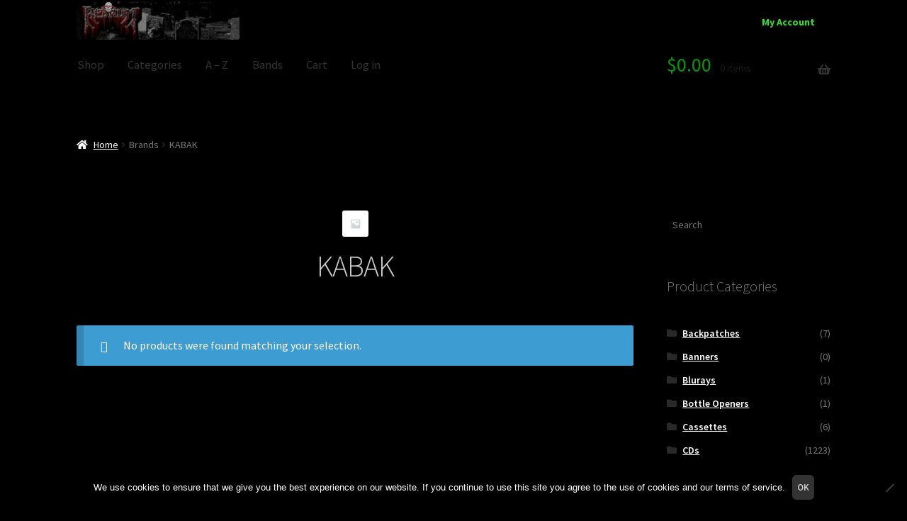

--- FILE ---
content_type: text/html; charset=UTF-8
request_url: https://redrumrecords.net/bands/kabak/
body_size: 71376
content:
<!doctype html><html lang="en-US"><head><meta charset="UTF-8"><meta name="viewport" content="width=device-width, initial-scale=1"><link rel="profile" href="http://gmpg.org/xfn/11"><link rel="pingback" href="https://redrumrecords.net/xmlrpc.php"><title>KABAK &#8211; Redrum Records</title><meta name='robots' content='max-image-preview:large' /><link rel='dns-prefetch' href='//fonts.googleapis.com' /><link rel='dns-prefetch' href='//use.fontawesome.com' /><link rel="alternate" type="application/rss+xml" title="Redrum Records &raquo; Feed" href="https://redrumrecords.net/feed/" /><link rel="alternate" type="application/rss+xml" title="Redrum Records &raquo; Comments Feed" href="https://redrumrecords.net/comments/feed/" /><link rel="alternate" type="application/rss+xml" title="Redrum Records &raquo; KABAK Brand Feed" href="https://redrumrecords.net/bands/kabak/feed/" /><style id='wp-img-auto-sizes-contain-inline-css'>img:is([sizes=auto i],[sizes^="auto," i]){contain-intrinsic-size:3000px 1500px}
/*# sourceURL=wp-img-auto-sizes-contain-inline-css */</style><style id='wp-emoji-styles-inline-css'>img.wp-smiley, img.emoji {
		display: inline !important;
		border: none !important;
		box-shadow: none !important;
		height: 1em !important;
		width: 1em !important;
		margin: 0 0.07em !important;
		vertical-align: -0.1em !important;
		background: none !important;
		padding: 0 !important;
	}
/*# sourceURL=wp-emoji-styles-inline-css */</style><link rel='stylesheet' id='wp-block-library-css' href='https://redrumrecords.net/wp-includes/css/dist/block-library/style.min.css?ver=6.9' media='all' /><style id='wp-block-heading-inline-css'>h1:where(.wp-block-heading).has-background,h2:where(.wp-block-heading).has-background,h3:where(.wp-block-heading).has-background,h4:where(.wp-block-heading).has-background,h5:where(.wp-block-heading).has-background,h6:where(.wp-block-heading).has-background{padding:1.25em 2.375em}h1.has-text-align-left[style*=writing-mode]:where([style*=vertical-lr]),h1.has-text-align-right[style*=writing-mode]:where([style*=vertical-rl]),h2.has-text-align-left[style*=writing-mode]:where([style*=vertical-lr]),h2.has-text-align-right[style*=writing-mode]:where([style*=vertical-rl]),h3.has-text-align-left[style*=writing-mode]:where([style*=vertical-lr]),h3.has-text-align-right[style*=writing-mode]:where([style*=vertical-rl]),h4.has-text-align-left[style*=writing-mode]:where([style*=vertical-lr]),h4.has-text-align-right[style*=writing-mode]:where([style*=vertical-rl]),h5.has-text-align-left[style*=writing-mode]:where([style*=vertical-lr]),h5.has-text-align-right[style*=writing-mode]:where([style*=vertical-rl]),h6.has-text-align-left[style*=writing-mode]:where([style*=vertical-lr]),h6.has-text-align-right[style*=writing-mode]:where([style*=vertical-rl]){rotate:180deg}
/*# sourceURL=https://redrumrecords.net/wp-includes/blocks/heading/style.min.css */</style><link rel='stylesheet' id='wps-selectize-css' href='https://redrumrecords.net/wp-content/plugins/woocommerce-product-search/css/selectize/selectize.min.css?ver=6.11.0' media='all' /><link rel='stylesheet' id='wps-price-slider-css' href='https://redrumrecords.net/wp-content/plugins/woocommerce-product-search/css/price-slider.min.css?ver=6.11.0' media='all' /><link rel='stylesheet' id='product-search-css' href='https://redrumrecords.net/wp-content/plugins/woocommerce-product-search/css/product-search.min.css?ver=6.11.0' media='all' /><link rel='stylesheet' id='wc-blocks-style-css' href='https://redrumrecords.net/wp-content/cache/autoptimize/css/autoptimize_single_e2d671c403c7e2bd09b3b298c748d0db.css?ver=wc-10.4.3' media='all' /><style id='global-styles-inline-css'>:root{--wp--preset--aspect-ratio--square: 1;--wp--preset--aspect-ratio--4-3: 4/3;--wp--preset--aspect-ratio--3-4: 3/4;--wp--preset--aspect-ratio--3-2: 3/2;--wp--preset--aspect-ratio--2-3: 2/3;--wp--preset--aspect-ratio--16-9: 16/9;--wp--preset--aspect-ratio--9-16: 9/16;--wp--preset--color--black: #000000;--wp--preset--color--cyan-bluish-gray: #abb8c3;--wp--preset--color--white: #ffffff;--wp--preset--color--pale-pink: #f78da7;--wp--preset--color--vivid-red: #cf2e2e;--wp--preset--color--luminous-vivid-orange: #ff6900;--wp--preset--color--luminous-vivid-amber: #fcb900;--wp--preset--color--light-green-cyan: #7bdcb5;--wp--preset--color--vivid-green-cyan: #00d084;--wp--preset--color--pale-cyan-blue: #8ed1fc;--wp--preset--color--vivid-cyan-blue: #0693e3;--wp--preset--color--vivid-purple: #9b51e0;--wp--preset--gradient--vivid-cyan-blue-to-vivid-purple: linear-gradient(135deg,rgb(6,147,227) 0%,rgb(155,81,224) 100%);--wp--preset--gradient--light-green-cyan-to-vivid-green-cyan: linear-gradient(135deg,rgb(122,220,180) 0%,rgb(0,208,130) 100%);--wp--preset--gradient--luminous-vivid-amber-to-luminous-vivid-orange: linear-gradient(135deg,rgb(252,185,0) 0%,rgb(255,105,0) 100%);--wp--preset--gradient--luminous-vivid-orange-to-vivid-red: linear-gradient(135deg,rgb(255,105,0) 0%,rgb(207,46,46) 100%);--wp--preset--gradient--very-light-gray-to-cyan-bluish-gray: linear-gradient(135deg,rgb(238,238,238) 0%,rgb(169,184,195) 100%);--wp--preset--gradient--cool-to-warm-spectrum: linear-gradient(135deg,rgb(74,234,220) 0%,rgb(151,120,209) 20%,rgb(207,42,186) 40%,rgb(238,44,130) 60%,rgb(251,105,98) 80%,rgb(254,248,76) 100%);--wp--preset--gradient--blush-light-purple: linear-gradient(135deg,rgb(255,206,236) 0%,rgb(152,150,240) 100%);--wp--preset--gradient--blush-bordeaux: linear-gradient(135deg,rgb(254,205,165) 0%,rgb(254,45,45) 50%,rgb(107,0,62) 100%);--wp--preset--gradient--luminous-dusk: linear-gradient(135deg,rgb(255,203,112) 0%,rgb(199,81,192) 50%,rgb(65,88,208) 100%);--wp--preset--gradient--pale-ocean: linear-gradient(135deg,rgb(255,245,203) 0%,rgb(182,227,212) 50%,rgb(51,167,181) 100%);--wp--preset--gradient--electric-grass: linear-gradient(135deg,rgb(202,248,128) 0%,rgb(113,206,126) 100%);--wp--preset--gradient--midnight: linear-gradient(135deg,rgb(2,3,129) 0%,rgb(40,116,252) 100%);--wp--preset--font-size--small: 14px;--wp--preset--font-size--medium: 23px;--wp--preset--font-size--large: 26px;--wp--preset--font-size--x-large: 42px;--wp--preset--font-size--normal: 16px;--wp--preset--font-size--huge: 37px;--wp--preset--spacing--20: 0.44rem;--wp--preset--spacing--30: 0.67rem;--wp--preset--spacing--40: 1rem;--wp--preset--spacing--50: 1.5rem;--wp--preset--spacing--60: 2.25rem;--wp--preset--spacing--70: 3.38rem;--wp--preset--spacing--80: 5.06rem;--wp--preset--shadow--natural: 6px 6px 9px rgba(0, 0, 0, 0.2);--wp--preset--shadow--deep: 12px 12px 50px rgba(0, 0, 0, 0.4);--wp--preset--shadow--sharp: 6px 6px 0px rgba(0, 0, 0, 0.2);--wp--preset--shadow--outlined: 6px 6px 0px -3px rgb(255, 255, 255), 6px 6px rgb(0, 0, 0);--wp--preset--shadow--crisp: 6px 6px 0px rgb(0, 0, 0);}:root :where(.is-layout-flow) > :first-child{margin-block-start: 0;}:root :where(.is-layout-flow) > :last-child{margin-block-end: 0;}:root :where(.is-layout-flow) > *{margin-block-start: 24px;margin-block-end: 0;}:root :where(.is-layout-constrained) > :first-child{margin-block-start: 0;}:root :where(.is-layout-constrained) > :last-child{margin-block-end: 0;}:root :where(.is-layout-constrained) > *{margin-block-start: 24px;margin-block-end: 0;}:root :where(.is-layout-flex){gap: 24px;}:root :where(.is-layout-grid){gap: 24px;}body .is-layout-flex{display: flex;}.is-layout-flex{flex-wrap: wrap;align-items: center;}.is-layout-flex > :is(*, div){margin: 0;}body .is-layout-grid{display: grid;}.is-layout-grid > :is(*, div){margin: 0;}.has-black-color{color: var(--wp--preset--color--black) !important;}.has-cyan-bluish-gray-color{color: var(--wp--preset--color--cyan-bluish-gray) !important;}.has-white-color{color: var(--wp--preset--color--white) !important;}.has-pale-pink-color{color: var(--wp--preset--color--pale-pink) !important;}.has-vivid-red-color{color: var(--wp--preset--color--vivid-red) !important;}.has-luminous-vivid-orange-color{color: var(--wp--preset--color--luminous-vivid-orange) !important;}.has-luminous-vivid-amber-color{color: var(--wp--preset--color--luminous-vivid-amber) !important;}.has-light-green-cyan-color{color: var(--wp--preset--color--light-green-cyan) !important;}.has-vivid-green-cyan-color{color: var(--wp--preset--color--vivid-green-cyan) !important;}.has-pale-cyan-blue-color{color: var(--wp--preset--color--pale-cyan-blue) !important;}.has-vivid-cyan-blue-color{color: var(--wp--preset--color--vivid-cyan-blue) !important;}.has-vivid-purple-color{color: var(--wp--preset--color--vivid-purple) !important;}.has-black-background-color{background-color: var(--wp--preset--color--black) !important;}.has-cyan-bluish-gray-background-color{background-color: var(--wp--preset--color--cyan-bluish-gray) !important;}.has-white-background-color{background-color: var(--wp--preset--color--white) !important;}.has-pale-pink-background-color{background-color: var(--wp--preset--color--pale-pink) !important;}.has-vivid-red-background-color{background-color: var(--wp--preset--color--vivid-red) !important;}.has-luminous-vivid-orange-background-color{background-color: var(--wp--preset--color--luminous-vivid-orange) !important;}.has-luminous-vivid-amber-background-color{background-color: var(--wp--preset--color--luminous-vivid-amber) !important;}.has-light-green-cyan-background-color{background-color: var(--wp--preset--color--light-green-cyan) !important;}.has-vivid-green-cyan-background-color{background-color: var(--wp--preset--color--vivid-green-cyan) !important;}.has-pale-cyan-blue-background-color{background-color: var(--wp--preset--color--pale-cyan-blue) !important;}.has-vivid-cyan-blue-background-color{background-color: var(--wp--preset--color--vivid-cyan-blue) !important;}.has-vivid-purple-background-color{background-color: var(--wp--preset--color--vivid-purple) !important;}.has-black-border-color{border-color: var(--wp--preset--color--black) !important;}.has-cyan-bluish-gray-border-color{border-color: var(--wp--preset--color--cyan-bluish-gray) !important;}.has-white-border-color{border-color: var(--wp--preset--color--white) !important;}.has-pale-pink-border-color{border-color: var(--wp--preset--color--pale-pink) !important;}.has-vivid-red-border-color{border-color: var(--wp--preset--color--vivid-red) !important;}.has-luminous-vivid-orange-border-color{border-color: var(--wp--preset--color--luminous-vivid-orange) !important;}.has-luminous-vivid-amber-border-color{border-color: var(--wp--preset--color--luminous-vivid-amber) !important;}.has-light-green-cyan-border-color{border-color: var(--wp--preset--color--light-green-cyan) !important;}.has-vivid-green-cyan-border-color{border-color: var(--wp--preset--color--vivid-green-cyan) !important;}.has-pale-cyan-blue-border-color{border-color: var(--wp--preset--color--pale-cyan-blue) !important;}.has-vivid-cyan-blue-border-color{border-color: var(--wp--preset--color--vivid-cyan-blue) !important;}.has-vivid-purple-border-color{border-color: var(--wp--preset--color--vivid-purple) !important;}.has-vivid-cyan-blue-to-vivid-purple-gradient-background{background: var(--wp--preset--gradient--vivid-cyan-blue-to-vivid-purple) !important;}.has-light-green-cyan-to-vivid-green-cyan-gradient-background{background: var(--wp--preset--gradient--light-green-cyan-to-vivid-green-cyan) !important;}.has-luminous-vivid-amber-to-luminous-vivid-orange-gradient-background{background: var(--wp--preset--gradient--luminous-vivid-amber-to-luminous-vivid-orange) !important;}.has-luminous-vivid-orange-to-vivid-red-gradient-background{background: var(--wp--preset--gradient--luminous-vivid-orange-to-vivid-red) !important;}.has-very-light-gray-to-cyan-bluish-gray-gradient-background{background: var(--wp--preset--gradient--very-light-gray-to-cyan-bluish-gray) !important;}.has-cool-to-warm-spectrum-gradient-background{background: var(--wp--preset--gradient--cool-to-warm-spectrum) !important;}.has-blush-light-purple-gradient-background{background: var(--wp--preset--gradient--blush-light-purple) !important;}.has-blush-bordeaux-gradient-background{background: var(--wp--preset--gradient--blush-bordeaux) !important;}.has-luminous-dusk-gradient-background{background: var(--wp--preset--gradient--luminous-dusk) !important;}.has-pale-ocean-gradient-background{background: var(--wp--preset--gradient--pale-ocean) !important;}.has-electric-grass-gradient-background{background: var(--wp--preset--gradient--electric-grass) !important;}.has-midnight-gradient-background{background: var(--wp--preset--gradient--midnight) !important;}.has-small-font-size{font-size: var(--wp--preset--font-size--small) !important;}.has-medium-font-size{font-size: var(--wp--preset--font-size--medium) !important;}.has-large-font-size{font-size: var(--wp--preset--font-size--large) !important;}.has-x-large-font-size{font-size: var(--wp--preset--font-size--x-large) !important;}
/*# sourceURL=global-styles-inline-css */</style><style id='classic-theme-styles-inline-css'>/*! This file is auto-generated */
.wp-block-button__link{color:#fff;background-color:#32373c;border-radius:9999px;box-shadow:none;text-decoration:none;padding:calc(.667em + 2px) calc(1.333em + 2px);font-size:1.125em}.wp-block-file__button{background:#32373c;color:#fff;text-decoration:none}
/*# sourceURL=/wp-includes/css/classic-themes.min.css */</style><link rel='stylesheet' id='storefront-gutenberg-blocks-css' href='https://redrumrecords.net/wp-content/cache/autoptimize/css/autoptimize_single_8b2637597ab5218d9ac392df2de3b822.css?ver=4.6.2' media='all' /><style id='storefront-gutenberg-blocks-inline-css'>.wp-block-button__link:not(.has-text-color) {
					color: #cccccc;
				}

				.wp-block-button__link:not(.has-text-color):hover,
				.wp-block-button__link:not(.has-text-color):focus,
				.wp-block-button__link:not(.has-text-color):active {
					color: #cccccc;
				}

				.wp-block-button__link:not(.has-background) {
					background-color: #333333;
				}

				.wp-block-button__link:not(.has-background):hover,
				.wp-block-button__link:not(.has-background):focus,
				.wp-block-button__link:not(.has-background):active {
					border-color: #1a1a1a;
					background-color: #1a1a1a;
				}

				.wc-block-grid__products .wc-block-grid__product .wp-block-button__link {
					background-color: #333333;
					border-color: #333333;
					color: #cccccc;
				}

				.wp-block-quote footer,
				.wp-block-quote cite,
				.wp-block-quote__citation {
					color: #ffffff;
				}

				.wp-block-pullquote cite,
				.wp-block-pullquote footer,
				.wp-block-pullquote__citation {
					color: #ffffff;
				}

				.wp-block-image figcaption {
					color: #ffffff;
				}

				.wp-block-separator.is-style-dots::before {
					color: #333333;
				}

				.wp-block-file a.wp-block-file__button {
					color: #cccccc;
					background-color: #333333;
					border-color: #333333;
				}

				.wp-block-file a.wp-block-file__button:hover,
				.wp-block-file a.wp-block-file__button:focus,
				.wp-block-file a.wp-block-file__button:active {
					color: #cccccc;
					background-color: #1a1a1a;
				}

				.wp-block-code,
				.wp-block-preformatted pre {
					color: #ffffff;
				}

				.wp-block-table:not( .has-background ):not( .is-style-stripes ) tbody tr:nth-child(2n) td {
					background-color: #000000;
				}

				.wp-block-cover .wp-block-cover__inner-container h1:not(.has-text-color),
				.wp-block-cover .wp-block-cover__inner-container h2:not(.has-text-color),
				.wp-block-cover .wp-block-cover__inner-container h3:not(.has-text-color),
				.wp-block-cover .wp-block-cover__inner-container h4:not(.has-text-color),
				.wp-block-cover .wp-block-cover__inner-container h5:not(.has-text-color),
				.wp-block-cover .wp-block-cover__inner-container h6:not(.has-text-color) {
					color: #000000;
				}

				div.wc-block-components-price-slider__range-input-progress,
				.rtl .wc-block-components-price-slider__range-input-progress {
					--range-color: #cccccc;
				}

				/* Target only IE11 */
				@media all and (-ms-high-contrast: none), (-ms-high-contrast: active) {
					.wc-block-components-price-slider__range-input-progress {
						background: #cccccc;
					}
				}

				.wc-block-components-button:not(.is-link) {
					background-color: #333333;
					color: #cccccc;
				}

				.wc-block-components-button:not(.is-link):hover,
				.wc-block-components-button:not(.is-link):focus,
				.wc-block-components-button:not(.is-link):active {
					background-color: #1a1a1a;
					color: #cccccc;
				}

				.wc-block-components-button:not(.is-link):disabled {
					background-color: #333333;
					color: #cccccc;
				}

				.wc-block-cart__submit-container {
					background-color: #000000;
				}

				.wc-block-cart__submit-container::before {
					color: rgba(70,70,70,0.5);
				}

				.wc-block-components-order-summary-item__quantity {
					background-color: #000000;
					border-color: #ffffff;
					box-shadow: 0 0 0 2px #000000;
					color: #ffffff;
				}
			
/*# sourceURL=storefront-gutenberg-blocks-inline-css */</style><link rel='stylesheet' id='apss-font-awesome-four-css' href='https://redrumrecords.net/wp-content/plugins/accesspress-social-share/css/font-awesome.min.css?ver=4.5.6' media='all' /><link rel='stylesheet' id='apss-frontend-css-css' href='https://redrumrecords.net/wp-content/cache/autoptimize/css/autoptimize_single_f3239a3b157e78e2ebca89ce4e8bd35c.css?ver=4.5.6' media='all' /><link rel='stylesheet' id='apss-font-opensans-css' href='//fonts.googleapis.com/css?family=Open+Sans&#038;ver=6.9' media='all' /><link rel='stylesheet' id='cookie-notice-front-css' href='https://redrumrecords.net/wp-content/plugins/cookie-notice/css/front.min.css?ver=2.5.11' media='all' /><style id='woocommerce-inline-inline-css'>.woocommerce form .form-row .required { visibility: visible; }
/*# sourceURL=woocommerce-inline-inline-css */</style><link rel='stylesheet' id='wps-storefront-css' href='https://redrumrecords.net/wp-content/plugins/woocommerce-product-search/css/storefront.min.css?ver=6.11.0' media='all' /><link rel='stylesheet' id='brands-styles-css' href='https://redrumrecords.net/wp-content/cache/autoptimize/css/autoptimize_single_48d56016b20f151be4f24ba6d0eb1be4.css?ver=10.4.3' media='all' /><link rel='stylesheet' id='storefront-style-css' href='https://redrumrecords.net/wp-content/cache/autoptimize/css/autoptimize_single_3f8f1d54858e56889e530ec9c52e919e.css?ver=4.6.2' media='all' /><style id='storefront-style-inline-css'>.main-navigation ul li a,
			.site-title a,
			ul.menu li a,
			.site-branding h1 a,
			button.menu-toggle,
			button.menu-toggle:hover,
			.handheld-navigation .dropdown-toggle {
				color: #333333;
			}

			button.menu-toggle,
			button.menu-toggle:hover {
				border-color: #333333;
			}

			.main-navigation ul li a:hover,
			.main-navigation ul li:hover > a,
			.site-title a:hover,
			.site-header ul.menu li.current-menu-item > a {
				color: #747474;
			}

			table:not( .has-background ) th {
				background-color: #000000;
			}

			table:not( .has-background ) tbody td {
				background-color: #000000;
			}

			table:not( .has-background ) tbody tr:nth-child(2n) td,
			fieldset,
			fieldset legend {
				background-color: #000000;
			}

			.site-header,
			.secondary-navigation ul ul,
			.main-navigation ul.menu > li.menu-item-has-children:after,
			.secondary-navigation ul.menu ul,
			.storefront-handheld-footer-bar,
			.storefront-handheld-footer-bar ul li > a,
			.storefront-handheld-footer-bar ul li.search .site-search,
			button.menu-toggle,
			button.menu-toggle:hover {
				background-color: #000000;
			}

			p.site-description,
			.site-header,
			.storefront-handheld-footer-bar {
				color: #404040;
			}

			button.menu-toggle:after,
			button.menu-toggle:before,
			button.menu-toggle span:before {
				background-color: #333333;
			}

			h1, h2, h3, h4, h5, h6, .wc-block-grid__product-title {
				color: #333333;
			}

			.widget h1 {
				border-bottom-color: #333333;
			}

			body,
			.secondary-navigation a {
				color: #ffffff;
			}

			.widget-area .widget a,
			.hentry .entry-header .posted-on a,
			.hentry .entry-header .post-author a,
			.hentry .entry-header .post-comments a,
			.hentry .entry-header .byline a {
				color: #ffffff;
			}

			a {
				color: #cccccc;
			}

			a:focus,
			button:focus,
			.button.alt:focus,
			input:focus,
			textarea:focus,
			input[type="button"]:focus,
			input[type="reset"]:focus,
			input[type="submit"]:focus,
			input[type="email"]:focus,
			input[type="tel"]:focus,
			input[type="url"]:focus,
			input[type="password"]:focus,
			input[type="search"]:focus {
				outline-color: #cccccc;
			}

			button, input[type="button"], input[type="reset"], input[type="submit"], .button, .widget a.button {
				background-color: #333333;
				border-color: #333333;
				color: #cccccc;
			}

			button:hover, input[type="button"]:hover, input[type="reset"]:hover, input[type="submit"]:hover, .button:hover, .widget a.button:hover {
				background-color: #1a1a1a;
				border-color: #1a1a1a;
				color: #cccccc;
			}

			button.alt, input[type="button"].alt, input[type="reset"].alt, input[type="submit"].alt, .button.alt, .widget-area .widget a.button.alt {
				background-color: #333333;
				border-color: #333333;
				color: #cccccc;
			}

			button.alt:hover, input[type="button"].alt:hover, input[type="reset"].alt:hover, input[type="submit"].alt:hover, .button.alt:hover, .widget-area .widget a.button.alt:hover {
				background-color: #1a1a1a;
				border-color: #1a1a1a;
				color: #cccccc;
			}

			.pagination .page-numbers li .page-numbers.current {
				background-color: #000000;
				color: #f5f5f5;
			}

			#comments .comment-list .comment-content .comment-text {
				background-color: #000000;
			}

			.site-footer {
				background-color: #000000;
				color: #ffffff;
			}

			.site-footer a:not(.button):not(.components-button) {
				color: #cccccc;
			}

			.site-footer .storefront-handheld-footer-bar a:not(.button):not(.components-button) {
				color: #333333;
			}

			.site-footer h1, .site-footer h2, .site-footer h3, .site-footer h4, .site-footer h5, .site-footer h6, .site-footer .widget .widget-title, .site-footer .widget .widgettitle {
				color: #ffffff;
			}

			.page-template-template-homepage.has-post-thumbnail .type-page.has-post-thumbnail .entry-title {
				color: #000000;
			}

			.page-template-template-homepage.has-post-thumbnail .type-page.has-post-thumbnail .entry-content {
				color: #000000;
			}

			@media screen and ( min-width: 768px ) {
				.secondary-navigation ul.menu a:hover {
					color: #595959;
				}

				.secondary-navigation ul.menu a {
					color: #404040;
				}

				.main-navigation ul.menu ul.sub-menu,
				.main-navigation ul.nav-menu ul.children {
					background-color: #000000;
				}

				.site-header {
					border-bottom-color: #000000;
				}
			}
/*# sourceURL=storefront-style-inline-css */</style><link rel='stylesheet' id='storefront-icons-css' href='https://redrumrecords.net/wp-content/cache/autoptimize/css/autoptimize_single_4b570ca5db7a65f9b6712a9d0311c1ca.css?ver=4.6.2' media='all' /><link rel='stylesheet' id='storefront-fonts-css' href='https://fonts.googleapis.com/css?family=Source+Sans+Pro%3A400%2C300%2C300italic%2C400italic%2C600%2C700%2C900&#038;subset=latin%2Clatin-ext&#038;ver=4.6.2' media='all' /><link rel='stylesheet' id='swc-styles-css' href='https://redrumrecords.net/wp-content/cache/autoptimize/css/autoptimize_single_0a09152adda6de5fd8ac102a1501d0e1.css?ver=1.2.1' media='all' /><link rel='stylesheet' id='wc-pb-checkout-blocks-css' href='https://redrumrecords.net/wp-content/cache/autoptimize/css/autoptimize_single_1a32a464403bfbbf0912fbeefd53ebfc.css?ver=8.5.3' media='all' /><link rel='stylesheet' id='bfa-font-awesome-css' href='https://use.fontawesome.com/releases/v5.15.4/css/all.css?ver=2.0.3' media='all' /><link rel='stylesheet' id='bfa-font-awesome-v4-shim-css' href='https://use.fontawesome.com/releases/v5.15.4/css/v4-shims.css?ver=2.0.3' media='all' /><style id='bfa-font-awesome-v4-shim-inline-css'>@font-face {
				font-family: 'FontAwesome';
				src: url('https://use.fontawesome.com/releases/v5.15.4/webfonts/fa-brands-400.eot'),
				url('https://use.fontawesome.com/releases/v5.15.4/webfonts/fa-brands-400.eot?#iefix') format('embedded-opentype'),
				url('https://use.fontawesome.com/releases/v5.15.4/webfonts/fa-brands-400.woff2') format('woff2'),
				url('https://use.fontawesome.com/releases/v5.15.4/webfonts/fa-brands-400.woff') format('woff'),
				url('https://use.fontawesome.com/releases/v5.15.4/webfonts/fa-brands-400.ttf') format('truetype'),
				url('https://use.fontawesome.com/releases/v5.15.4/webfonts/fa-brands-400.svg#fontawesome') format('svg');
			}

			@font-face {
				font-family: 'FontAwesome';
				src: url('https://use.fontawesome.com/releases/v5.15.4/webfonts/fa-solid-900.eot'),
				url('https://use.fontawesome.com/releases/v5.15.4/webfonts/fa-solid-900.eot?#iefix') format('embedded-opentype'),
				url('https://use.fontawesome.com/releases/v5.15.4/webfonts/fa-solid-900.woff2') format('woff2'),
				url('https://use.fontawesome.com/releases/v5.15.4/webfonts/fa-solid-900.woff') format('woff'),
				url('https://use.fontawesome.com/releases/v5.15.4/webfonts/fa-solid-900.ttf') format('truetype'),
				url('https://use.fontawesome.com/releases/v5.15.4/webfonts/fa-solid-900.svg#fontawesome') format('svg');
			}

			@font-face {
				font-family: 'FontAwesome';
				src: url('https://use.fontawesome.com/releases/v5.15.4/webfonts/fa-regular-400.eot'),
				url('https://use.fontawesome.com/releases/v5.15.4/webfonts/fa-regular-400.eot?#iefix') format('embedded-opentype'),
				url('https://use.fontawesome.com/releases/v5.15.4/webfonts/fa-regular-400.woff2') format('woff2'),
				url('https://use.fontawesome.com/releases/v5.15.4/webfonts/fa-regular-400.woff') format('woff'),
				url('https://use.fontawesome.com/releases/v5.15.4/webfonts/fa-regular-400.ttf') format('truetype'),
				url('https://use.fontawesome.com/releases/v5.15.4/webfonts/fa-regular-400.svg#fontawesome') format('svg');
				unicode-range: U+F004-F005,U+F007,U+F017,U+F022,U+F024,U+F02E,U+F03E,U+F044,U+F057-F059,U+F06E,U+F070,U+F075,U+F07B-F07C,U+F080,U+F086,U+F089,U+F094,U+F09D,U+F0A0,U+F0A4-F0A7,U+F0C5,U+F0C7-F0C8,U+F0E0,U+F0EB,U+F0F3,U+F0F8,U+F0FE,U+F111,U+F118-F11A,U+F11C,U+F133,U+F144,U+F146,U+F14A,U+F14D-F14E,U+F150-F152,U+F15B-F15C,U+F164-F165,U+F185-F186,U+F191-F192,U+F1AD,U+F1C1-F1C9,U+F1CD,U+F1D8,U+F1E3,U+F1EA,U+F1F6,U+F1F9,U+F20A,U+F247-F249,U+F24D,U+F254-F25B,U+F25D,U+F267,U+F271-F274,U+F279,U+F28B,U+F28D,U+F2B5-F2B6,U+F2B9,U+F2BB,U+F2BD,U+F2C1-F2C2,U+F2D0,U+F2D2,U+F2DC,U+F2ED,U+F328,U+F358-F35B,U+F3A5,U+F3D1,U+F410,U+F4AD;
			}
		
/*# sourceURL=bfa-font-awesome-v4-shim-inline-css */</style><link rel='stylesheet' id='storefront-woocommerce-style-css' href='https://redrumrecords.net/wp-content/cache/autoptimize/css/autoptimize_single_478c843a38b66c5abd3baf9a39caa5b0.css?ver=4.6.2' media='all' /><style id='storefront-woocommerce-style-inline-css'>@font-face {
				font-family: star;
				src: url(https://redrumrecords.net/wp-content/plugins/woocommerce/assets/fonts/star.eot);
				src:
					url(https://redrumrecords.net/wp-content/plugins/woocommerce/assets/fonts/star.eot?#iefix) format("embedded-opentype"),
					url(https://redrumrecords.net/wp-content/plugins/woocommerce/assets/fonts/star.woff) format("woff"),
					url(https://redrumrecords.net/wp-content/plugins/woocommerce/assets/fonts/star.ttf) format("truetype"),
					url(https://redrumrecords.net/wp-content/plugins/woocommerce/assets/fonts/star.svg#star) format("svg");
				font-weight: 400;
				font-style: normal;
			}
			@font-face {
				font-family: WooCommerce;
				src: url(https://redrumrecords.net/wp-content/plugins/woocommerce/assets/fonts/WooCommerce.eot);
				src:
					url(https://redrumrecords.net/wp-content/plugins/woocommerce/assets/fonts/WooCommerce.eot?#iefix) format("embedded-opentype"),
					url(https://redrumrecords.net/wp-content/plugins/woocommerce/assets/fonts/WooCommerce.woff) format("woff"),
					url(https://redrumrecords.net/wp-content/plugins/woocommerce/assets/fonts/WooCommerce.ttf) format("truetype"),
					url(https://redrumrecords.net/wp-content/plugins/woocommerce/assets/fonts/WooCommerce.svg#WooCommerce) format("svg");
				font-weight: 400;
				font-style: normal;
			}

			a.cart-contents,
			.site-header-cart .widget_shopping_cart a {
				color: #333333;
			}

			a.cart-contents:hover,
			.site-header-cart .widget_shopping_cart a:hover,
			.site-header-cart:hover > li > a {
				color: #747474;
			}

			table.cart td.product-remove,
			table.cart td.actions {
				border-top-color: #000000;
			}

			.storefront-handheld-footer-bar ul li.cart .count {
				background-color: #333333;
				color: #000000;
				border-color: #000000;
			}

			.woocommerce-tabs ul.tabs li.active a,
			ul.products li.product .price,
			.onsale,
			.wc-block-grid__product-onsale,
			.widget_search form:before,
			.widget_product_search form:before {
				color: #ffffff;
			}

			.woocommerce-breadcrumb a,
			a.woocommerce-review-link,
			.product_meta a {
				color: #ffffff;
			}

			.wc-block-grid__product-onsale,
			.onsale {
				border-color: #ffffff;
			}

			.star-rating span:before,
			.quantity .plus, .quantity .minus,
			p.stars a:hover:after,
			p.stars a:after,
			.star-rating span:before,
			#payment .payment_methods li input[type=radio]:first-child:checked+label:before {
				color: #cccccc;
			}

			.widget_price_filter .ui-slider .ui-slider-range,
			.widget_price_filter .ui-slider .ui-slider-handle {
				background-color: #cccccc;
			}

			.order_details {
				background-color: #000000;
			}

			.order_details > li {
				border-bottom: 1px dotted #000000;
			}

			.order_details:before,
			.order_details:after {
				background: -webkit-linear-gradient(transparent 0,transparent 0),-webkit-linear-gradient(135deg,#000000 33.33%,transparent 33.33%),-webkit-linear-gradient(45deg,#000000 33.33%,transparent 33.33%)
			}

			#order_review {
				background-color: #000000;
			}

			#payment .payment_methods > li .payment_box,
			#payment .place-order {
				background-color: #000000;
			}

			#payment .payment_methods > li:not(.woocommerce-notice) {
				background-color: #000000;
			}

			#payment .payment_methods > li:not(.woocommerce-notice):hover {
				background-color: #000000;
			}

			.woocommerce-pagination .page-numbers li .page-numbers.current {
				background-color: #000000;
				color: #f5f5f5;
			}

			.wc-block-grid__product-onsale,
			.onsale,
			.woocommerce-pagination .page-numbers li .page-numbers:not(.current) {
				color: #ffffff;
			}

			p.stars a:before,
			p.stars a:hover~a:before,
			p.stars.selected a.active~a:before {
				color: #ffffff;
			}

			p.stars.selected a.active:before,
			p.stars:hover a:before,
			p.stars.selected a:not(.active):before,
			p.stars.selected a.active:before {
				color: #cccccc;
			}

			.single-product div.product .woocommerce-product-gallery .woocommerce-product-gallery__trigger {
				background-color: #333333;
				color: #cccccc;
			}

			.single-product div.product .woocommerce-product-gallery .woocommerce-product-gallery__trigger:hover {
				background-color: #1a1a1a;
				border-color: #1a1a1a;
				color: #cccccc;
			}

			.button.added_to_cart:focus,
			.button.wc-forward:focus {
				outline-color: #cccccc;
			}

			.added_to_cart,
			.site-header-cart .widget_shopping_cart a.button,
			.wc-block-grid__products .wc-block-grid__product .wp-block-button__link {
				background-color: #333333;
				border-color: #333333;
				color: #cccccc;
			}

			.added_to_cart:hover,
			.site-header-cart .widget_shopping_cart a.button:hover,
			.wc-block-grid__products .wc-block-grid__product .wp-block-button__link:hover {
				background-color: #1a1a1a;
				border-color: #1a1a1a;
				color: #cccccc;
			}

			.added_to_cart.alt, .added_to_cart, .widget a.button.checkout {
				background-color: #333333;
				border-color: #333333;
				color: #cccccc;
			}

			.added_to_cart.alt:hover, .added_to_cart:hover, .widget a.button.checkout:hover {
				background-color: #1a1a1a;
				border-color: #1a1a1a;
				color: #cccccc;
			}

			.button.loading {
				color: #333333;
			}

			.button.loading:hover {
				background-color: #333333;
			}

			.button.loading:after {
				color: #cccccc;
			}

			@media screen and ( min-width: 768px ) {
				.site-header-cart .widget_shopping_cart,
				.site-header .product_list_widget li .quantity {
					color: #404040;
				}

				.site-header-cart .widget_shopping_cart .buttons,
				.site-header-cart .widget_shopping_cart .total {
					background-color: #000000;
				}

				.site-header-cart .widget_shopping_cart {
					background-color: #000000;
				}
			}
				.storefront-product-pagination a {
					color: #ffffff;
					background-color: #000000;
				}
				.storefront-sticky-add-to-cart {
					color: #ffffff;
					background-color: #000000;
				}

				.storefront-sticky-add-to-cart a:not(.button) {
					color: #333333;
				}

			.woocommerce-message {
				background-color: #0f834d !important;
				color: #ffffff !important;
			}

			.woocommerce-message a,
			.woocommerce-message a:hover,
			.woocommerce-message .button,
			.woocommerce-message .button:hover {
				color: #ffffff !important;
			}

			.woocommerce-info {
				background-color: #3D9CD2 !important;
				color: #ffffff !important;
			}

			.woocommerce-info a,
			.woocommerce-info a:hover,
			.woocommerce-info .button,
			.woocommerce-info .button:hover {
				color: #ffffff !important;
			}

			.woocommerce-error {
				background-color: #e2401c !important;
				color: #ffffff !important;
			}

			.woocommerce-error a,
			.woocommerce-error a:hover,
			.woocommerce-error .button,
			.woocommerce-error .button:hover {
				color: #ffffff !important;
			}

		
/*# sourceURL=storefront-woocommerce-style-inline-css */</style><link rel='stylesheet' id='storefront-child-style-css' href='https://redrumrecords.net/wp-content/cache/autoptimize/css/autoptimize_single_9839538086598006ec88d03156922c0c.css?ver=1.0.0' media='all' /><link rel='stylesheet' id='storefront-woocommerce-brands-style-css' href='https://redrumrecords.net/wp-content/cache/autoptimize/css/autoptimize_single_1900452dc3ee7357086b77cadee48764.css?ver=4.6.2' media='all' /><link rel='stylesheet' id='storefront-woocommerce-bundles-style-css' href='https://redrumrecords.net/wp-content/cache/autoptimize/css/autoptimize_single_a0e69dfed4e220b784e577cb4861bc38.css?ver=4.6.2' media='all' /><link rel='stylesheet' id='wc-bundle-style-css' href='https://redrumrecords.net/wp-content/cache/autoptimize/css/autoptimize_single_b0bc7145db4ff6f1fb814f157136a332.css?ver=8.5.3' media='all' /> <script defer src="https://redrumrecords.net/wp-includes/js/jquery/jquery.min.js?ver=3.7.1" id="jquery-core-js"></script> <script defer src="https://redrumrecords.net/wp-includes/js/jquery/jquery-migrate.min.js?ver=3.4.1" id="jquery-migrate-js"></script> <script defer id="cookie-notice-front-js-before" src="[data-uri]"></script> <script defer src="https://redrumrecords.net/wp-content/plugins/cookie-notice/js/front.min.js?ver=2.5.11" id="cookie-notice-front-js"></script> <script defer src="https://redrumrecords.net/wp-content/plugins/sticky-menu-or-anything-on-scroll/assets/js/jq-sticky-anything.min.js?ver=2.1.1" id="stickyAnythingLib-js"></script> <script src="https://redrumrecords.net/wp-content/plugins/woocommerce/assets/js/jquery-blockui/jquery.blockUI.min.js?ver=2.7.0-wc.10.4.3" id="wc-jquery-blockui-js" defer data-wp-strategy="defer"></script> <script defer id="wc-add-to-cart-js-extra" src="[data-uri]"></script> <script src="https://redrumrecords.net/wp-content/plugins/woocommerce/assets/js/frontend/add-to-cart.min.js?ver=10.4.3" id="wc-add-to-cart-js" defer data-wp-strategy="defer"></script> <script src="https://redrumrecords.net/wp-content/plugins/woocommerce/assets/js/js-cookie/js.cookie.min.js?ver=2.1.4-wc.10.4.3" id="wc-js-cookie-js" defer data-wp-strategy="defer"></script> <script defer id="woocommerce-js-extra" src="[data-uri]"></script> <script src="https://redrumrecords.net/wp-content/plugins/woocommerce/assets/js/frontend/woocommerce.min.js?ver=10.4.3" id="woocommerce-js" defer data-wp-strategy="defer"></script> <script defer id="WCPAY_ASSETS-js-extra" src="[data-uri]"></script> <script defer id="wc-cart-fragments-js-extra" src="[data-uri]"></script> <script src="https://redrumrecords.net/wp-content/plugins/woocommerce/assets/js/frontend/cart-fragments.min.js?ver=10.4.3" id="wc-cart-fragments-js" defer data-wp-strategy="defer"></script> <script defer src="https://redrumrecords.net/wp-content/plugins/storefront-woocommerce-customiser/assets/js/jquery.jscroll.min.js?ver=6.9" id="jscroll-js"></script> <script defer src="https://redrumrecords.net/wp-content/plugins/storefront-woocommerce-customiser/assets/js/jscroll-init.min.js?ver=6.9" id="jscroll-init-js"></script> <link rel="https://api.w.org/" href="https://redrumrecords.net/wp-json/" /><link rel="alternate" title="JSON" type="application/json" href="https://redrumrecords.net/wp-json/wp/v2/product_brand/919" /><link rel="EditURI" type="application/rsd+xml" title="RSD" href="https://redrumrecords.net/xmlrpc.php?rsd" /><meta name="generator" content="WordPress 6.9" /><meta name="generator" content="WooCommerce 10.4.3" /> <noscript><style>.woocommerce-product-gallery{ opacity: 1 !important; }</style></noscript><style id="custom-background-css">body.custom-background { background-color: #000000; }</style><link rel="icon" href="https://redrumrecords.net/wp-content/uploads/2016/08/Icon.png" sizes="32x32" /><link rel="icon" href="https://redrumrecords.net/wp-content/uploads/2016/08/Icon.png" sizes="192x192" /><link rel="apple-touch-icon" href="https://redrumrecords.net/wp-content/uploads/2016/08/Icon.png" /><meta name="msapplication-TileImage" content="https://redrumrecords.net/wp-content/uploads/2016/08/Icon.png" /><style id="wp-custom-css">/*
You can add your own CSS here.

Click the help icon above to learn more.
*/

.hentry.type-page .entry-header {
	display:none;
}

.page-template-template-homepage:not(.has-post-thumbnail) .site-main {
    padding-top: 2px;;
}

h1, h2, h3, h4, h5, h6 {
    color: #cccccc;
}

body, .secondary-navigation a {
	color: #777 !important;
}</style></head><body class="archive tax-product_brand term-kabak term-919 custom-background wp-custom-logo wp-embed-responsive wp-theme-storefront wp-child-theme-storefront-child theme-storefront cookies-not-set woocommerce woocommerce-page woocommerce-no-js storefront-secondary-navigation storefront-align-wide right-sidebar woocommerce-active swc-shop-alignment-center swc-header-no-search"><div id="page" class="hfeed site"><header id="masthead" class="site-header" role="banner" style=""><div class="col-full"> <a class="skip-link screen-reader-text" href="#site-navigation">Skip to navigation</a> <a class="skip-link screen-reader-text" href="#content">Skip to content</a><div class="site-branding"> <a href="https://redrumrecords.net/" class="custom-logo-link" rel="home"><img width="470" height="110" src="https://redrumrecords.net/wp-content/uploads/2016/08/cropped-RRBackground2012b.jpg" class="custom-logo" alt="Redrum Records" decoding="async" fetchpriority="high" srcset="https://redrumrecords.net/wp-content/uploads/2016/08/cropped-RRBackground2012b.jpg 470w, https://redrumrecords.net/wp-content/uploads/2016/08/cropped-RRBackground2012b-300x70.jpg 300w, https://redrumrecords.net/wp-content/uploads/2016/08/cropped-RRBackground2012b-125x29.jpg 125w, https://redrumrecords.net/wp-content/uploads/2016/08/cropped-RRBackground2012b-200x47.jpg 200w" sizes="(max-width: 470px) 100vw, 470px" /></a></div><nav class="secondary-navigation" role="navigation" aria-label="Secondary Navigation"><div class="menu-secondary-spot-container"><ul id="menu-secondary-spot" class="menu"><li id="menu-item-46" class="menu-item menu-item-type-post_type menu-item-object-page menu-item-46"><a href="https://redrumrecords.net/my-account/">My Account</a></li></ul></div></nav></div><div class="storefront-primary-navigation"><div class="col-full"><nav id="site-navigation" class="main-navigation" role="navigation" aria-label="Primary Navigation"> <button id="site-navigation-menu-toggle" class="menu-toggle" aria-controls="site-navigation" aria-expanded="false"><span>Menu</span></button><div class="primary-navigation"><ul id="menu-main-menu" class="menu"><li id="menu-item-34" class="menu-item menu-item-type-post_type menu-item-object-page menu-item-34"><a href="https://redrumrecords.net/shop/">Shop</a></li><li id="menu-item-33" class="menu-item menu-item-type-post_type menu-item-object-page menu-item-33"><a href="https://redrumrecords.net/categories/">Categories</a></li><li id="menu-item-30" class="menu-item menu-item-type-custom menu-item-object-custom menu-item-30"><a href="/shop/?orderby=band">A &#8211; Z</a></li><li id="menu-item-31" class="menu-item menu-item-type-post_type menu-item-object-page menu-item-31"><a href="https://redrumrecords.net/bands-list/">Bands</a></li><li id="menu-item-32" class="menu-item menu-item-type-post_type menu-item-object-page menu-item-32"><a href="https://redrumrecords.net/cart/">Cart</a></li><li><a href="https://redrumrecords.net/wp-login.php?redirect_to=https%3A%2F%2Fredrumrecords.net%2Fbands%2Fkabak%2F">Log in</a></li></ul></div><div class="handheld-navigation"><ul id="menu-mobile-menu" class="menu"><li id="menu-item-41" class="menu-item menu-item-type-post_type menu-item-object-page menu-item-41"><a href="https://redrumrecords.net/shop/">Shop</a></li><li id="menu-item-37" class="menu-item menu-item-type-post_type menu-item-object-page menu-item-37"><a href="https://redrumrecords.net/categories/">Categories</a></li><li id="menu-item-43" class="menu-item menu-item-type-custom menu-item-object-custom menu-item-43"><a href="/shop/?orderby=band">A &#8211; Z</a></li><li id="menu-item-35" class="menu-item menu-item-type-post_type menu-item-object-page menu-item-35"><a href="https://redrumrecords.net/bands-list/">Bands</a></li><li id="menu-item-36" class="menu-item menu-item-type-post_type menu-item-object-page menu-item-36"><a href="https://redrumrecords.net/cart/">Cart</a></li><li id="menu-item-39" class="menu-item menu-item-type-post_type menu-item-object-page menu-item-39"><a href="https://redrumrecords.net/my-account/">My Account</a></li><li id="menu-item-4580" class="menu-item menu-item-type-post_type menu-item-object-page menu-item-4580"><a href="https://redrumrecords.net/news/">News</a></li><li id="menu-item-38" class="menu-item menu-item-type-post_type menu-item-object-page menu-item-38"><a href="https://redrumrecords.net/contact-us/">Contact Us</a></li><li id="menu-item-40" class="menu-item menu-item-type-post_type menu-item-object-page menu-item-40"><a href="https://redrumrecords.net/shipping-information/">Shipping Information</a></li></ul></div></nav><ul id="site-header-cart" class="site-header-cart menu"><li class=""> <a class="cart-contents" href="https://redrumrecords.net/cart/" title="View your shopping cart"> <span class="woocommerce-Price-amount amount"><span class="woocommerce-Price-currencySymbol">&#036;</span>0.00</span> <span class="count">0 items</span> </a></li><li><div class="widget woocommerce widget_shopping_cart"><div class="widget_shopping_cart_content"></div></div></li></ul></div></div></header><div class="header-widget-region" role="complementary"><div class="col-full"><div id="block-2" class="widget widget_block"><h2 class="wp-block-heading has-text-align-center" id="h-"></h2></div></div></div><div class="storefront-breadcrumb"><div class="col-full"><nav class="woocommerce-breadcrumb" aria-label="breadcrumbs"><a href="https://redrumrecords.net">Home</a><span class="breadcrumb-separator"> / </span>Brands<span class="breadcrumb-separator"> / </span>KABAK</nav></div></div><div id="content" class="site-content" tabindex="-1"><div class="col-full"><div class="woocommerce"></div><div id="primary" class="content-area"><main id="main" class="site-main" role="main"><header class="woocommerce-products-header"><h1 class="woocommerce-products-header__title page-title">KABAK</h1> <img src="https://redrumrecords.net/wp-content/uploads/woocommerce-placeholder.png" alt="KABAK" class="brand-thumbnail" width="600" height="600" /><div class="term-description brand-description"><div class="text"></div></div></header><div class="woocommerce-no-products-found"><div class="woocommerce-info" role="status"> No products were found matching your selection.</div></div></main></div><div id="secondary" class="widget-area" role="complementary"><div id="woocommerce_product_search_widget-3" class="widget widget_woocommerce_product_search_widget"><div id="product-search-0" class="product-search floating"><div class="product-search-form"><form id="product-search-form-0" class="product-search-form " action="https://redrumrecords.net/" method="get"><label class="screen-reader-text" for="product-search-field-0">Search</label><input id="product-search-field-0" name="s" type="text" class="product-search-field" placeholder="Search" autocomplete="off"/><input type="hidden" name="post_type" value="product"/><input type="hidden" name="wps-title" value="1"/><input type="hidden" name="wps-excerpt" value="1"/><input type="hidden" name="wps-content" value="1"/><input type="hidden" name="wps-categories" value="1"/><input type="hidden" name="wps-attributes" value="1"/><input type="hidden" name="wps-tags" value="1"/><input type="hidden" name="wps-sku" value="1"/><input type="hidden" name="ixwps" value="1"/><span title="Clear" aria-label="Clear" class="product-search-field-clear" style="display:none"></span><noscript><button type="submit">Search</button></noscript></form></div><div id="product-search-results-0" class="product-search-results"><div id="product-search-results-content-0" class="product-search-results-content" style=""></div></div></div></div><div id="woocommerce_product_categories-3" class="widget woocommerce widget_product_categories"><span class="gamma widget-title">Product Categories</span><ul class="product-categories"><li class="cat-item cat-item-2627"><a href="https://redrumrecords.net/product-category/backpatches/">Backpatches</a> <span class="count">(7)</span></li><li class="cat-item cat-item-1617"><a href="https://redrumrecords.net/product-category/banners/">Banners</a> <span class="count">(0)</span></li><li class="cat-item cat-item-2596"><a href="https://redrumrecords.net/product-category/blurays/">Blurays</a> <span class="count">(1)</span></li><li class="cat-item cat-item-2645"><a href="https://redrumrecords.net/product-category/bottle-openers/">Bottle Openers</a> <span class="count">(1)</span></li><li class="cat-item cat-item-1443"><a href="https://redrumrecords.net/product-category/demos/">Cassettes</a> <span class="count">(6)</span></li><li class="cat-item cat-item-15"><a href="https://redrumrecords.net/product-category/cds/">CDs</a> <span class="count">(1223)</span></li><li class="cat-item cat-item-2152"><a href="https://redrumrecords.net/product-category/clothing/">Clothing</a> <span class="count">(70)</span></li><li class="cat-item cat-item-76"><a href="https://redrumrecords.net/product-category/dvds/">DVDs</a> <span class="count">(0)</span></li><li class="cat-item cat-item-2594"><a href="https://redrumrecords.net/product-category/flags/">Flags</a> <span class="count">(1)</span></li><li class="cat-item cat-item-2153"><a href="https://redrumrecords.net/product-category/hats/">Hats</a> <span class="count">(0)</span></li><li class="cat-item cat-item-2628"><a href="https://redrumrecords.net/product-category/hoodies/">Hoodies</a> <span class="count">(13)</span></li><li class="cat-item cat-item-2671 cat-parent"><a href="https://redrumrecords.net/product-category/jogger-pants/">Jogger Pants</a> <span class="count">(0)</span><ul class='children'><li class="cat-item cat-item-2672"><a href="https://redrumrecords.net/product-category/jogger-pants/jogger-pants-jogger-pants/">Jogger Pants</a> <span class="count">(0)</span></li></ul></li><li class="cat-item cat-item-1592"><a href="https://redrumrecords.net/product-category/mugs/">Mugs</a> <span class="count">(8)</span></li><li class="cat-item cat-item-2147"><a href="https://redrumrecords.net/product-category/other/">Other</a> <span class="count">(21)</span></li><li class="cat-item cat-item-2584"><a href="https://redrumrecords.net/product-category/patches/">Patches</a> <span class="count">(3)</span></li><li class="cat-item cat-item-2634"><a href="https://redrumrecords.net/product-category/pins/">PINS</a> <span class="count">(0)</span></li><li class="cat-item cat-item-1606"><a href="https://redrumrecords.net/product-category/posters/">Posters</a> <span class="count">(0)</span></li><li class="cat-item cat-item-20"><a href="https://redrumrecords.net/product-category/rare-out-of-print/">Rare - Out of Print CDs</a> <span class="count">(12)</span></li><li class="cat-item cat-item-2600"><a href="https://redrumrecords.net/product-category/rare-out-of-print-shirts/">Rare - Out of Print Shirts</a> <span class="count">(3)</span></li><li class="cat-item cat-item-2581"><a href="https://redrumrecords.net/product-category/slipmats/">Slipmats</a> <span class="count">(0)</span></li><li class="cat-item cat-item-2148"><a href="https://redrumrecords.net/product-category/stickers/">Stickers</a> <span class="count">(0)</span></li><li class="cat-item cat-item-1222"><a href="https://redrumrecords.net/product-category/t-shirts/">T-Shirts / Long Sleeves</a> <span class="count">(131)</span></li><li class="cat-item cat-item-2210"><a href="https://redrumrecords.net/product-category/turtntable-slipmats/">Turtntable Slipmats</a> <span class="count">(0)</span></li><li class="cat-item cat-item-1693"><a href="https://redrumrecords.net/product-category/uncategorized/">Uncategorized</a> <span class="count">(2)</span></li><li class="cat-item cat-item-1184"><a href="https://redrumrecords.net/product-category/vinyl/">Vinyl</a> <span class="count">(25)</span></li></ul></div><div id="woocommerce_product_tag_cloud-3" class="widget woocommerce widget_product_tag_cloud"><span class="gamma widget-title">Product tags</span><div class="tagcloud"><a href="https://redrumrecords.net/product-tag/aon/" class="tag-cloud-link tag-link-24 tag-link-position-1" style="font-size: 10.470588235294pt;" aria-label="AON (1 item)">AON</a> <a href="https://redrumrecords.net/product-tag/back-patch/" class="tag-cloud-link tag-link-2538 tag-link-position-2" style="font-size: 17.470588235294pt;" aria-label="back patch (13 items)">back patch</a> <a href="https://redrumrecords.net/product-tag/diablos/" class="tag-cloud-link tag-link-18 tag-link-position-3" style="font-size: 8pt;" aria-label="DIABLOS (0 items)">DIABLOS</a> <a href="https://redrumrecords.net/product-tag/free-shipping/" class="tag-cloud-link tag-link-2150 tag-link-position-4" style="font-size: 21.423529411765pt;" aria-label="free-shipping (42 items)">free-shipping</a> <a href="https://redrumrecords.net/product-tag/masks/" class="tag-cloud-link tag-link-2277 tag-link-position-5" style="font-size: 14.423529411765pt;" aria-label="masks (5 items)">masks</a> <a href="https://redrumrecords.net/product-tag/mortician-records/" class="tag-cloud-link tag-link-2105 tag-link-position-6" style="font-size: 22pt;" aria-label="Mortician Records (49 items)">Mortician Records</a> <a href="https://redrumrecords.net/product-tag/redrum-records/" class="tag-cloud-link tag-link-158 tag-link-position-7" style="font-size: 16.235294117647pt;" aria-label="REDRUM RECORDS (9 items)">REDRUM RECORDS</a> <a href="https://redrumrecords.net/product-tag/selfmadegod/" class="tag-cloud-link tag-link-1274 tag-link-position-8" style="font-size: 10.470588235294pt;" aria-label="SELFMADEGOD (1 item)">SELFMADEGOD</a></div></div><div id="text-2" class="widget widget_text"><div class="textwidget"><div id="bottom-stopper"><div id="text-3" class="widget widget_text widget-shortcode area-arbitrary "><h2 class="widgettitle">Site News</h2><div class="textwidget">Brand new website up for August 2016! New releases, new shirts, plenty of sick stuff on the way \m/</div></div></div></div></div></div></div></div><footer id="colophon" class="site-footer" role="contentinfo"><div class="col-full"><div class="footer-widgets row-1 col-1 fix"><div class="block footer-widget-1"><div id="nav_menu-2" class="widget widget_nav_menu"><div class="menu-secondary-pages-container"><ul id="menu-secondary-pages" class="menu"><li id="menu-item-4581" class="menu-item menu-item-type-post_type menu-item-object-page menu-item-4581"><a href="https://redrumrecords.net/news/">News</a></li><li id="menu-item-44" class="menu-item menu-item-type-post_type menu-item-object-page menu-item-44"><a href="https://redrumrecords.net/contact-us/">Contact Us</a></li><li id="menu-item-45" class="menu-item menu-item-type-post_type menu-item-object-page menu-item-45"><a href="https://redrumrecords.net/shipping-information/">Shipping Information</a></li></ul></div></div></div></div><div class="site-info"> &copy; Redrum Records 2026</div><div class="storefront-handheld-footer-bar"><ul class="columns-3"><li class="my-account"> <a href="https://redrumrecords.net/my-account/">My Account</a></li><li class="search"> <a href="">Search</a><div class="site-search"><div class="widget woocommerce widget_product_search"><div id="product-search-1" class="product-search floating"><div class="product-search-form"><form id="product-search-form-1" class="product-search-form " action="https://redrumrecords.net/" method="get"><label class="screen-reader-text" for="product-search-field-1">Search products &hellip;</label><input id="product-search-field-1" name="s" type="text" class="product-search-field" placeholder="Search products &hellip;" autocomplete="off"/><input type="hidden" name="post_type" value="product"/><input type="hidden" name="wps-title" value="1"/><input type="hidden" name="wps-excerpt" value="1"/><input type="hidden" name="wps-content" value="1"/><input type="hidden" name="wps-categories" value="1"/><input type="hidden" name="wps-attributes" value="1"/><input type="hidden" name="wps-tags" value="1"/><input type="hidden" name="wps-sku" value="1"/><input type="hidden" name="orderby" value="date-DESC"/><input type="hidden" name="ixwps" value="1"/><span title="Clear" aria-label="Clear" class="product-search-field-clear" style="display:none"></span><noscript><button type="submit">Search</button></noscript></form></div><div id="product-search-results-1" class="product-search-results"><div id="product-search-results-content-1" class="product-search-results-content" style=""></div></div></div></div></div></li><li class="cart"> <a class="footer-cart-contents" href="https://redrumrecords.net/cart/">Cart <span class="count">0</span> </a></li></ul></div></div></footer></div> <script type="speculationrules">{"prefetch":[{"source":"document","where":{"and":[{"href_matches":"/*"},{"not":{"href_matches":["/wp-*.php","/wp-admin/*","/wp-content/uploads/*","/wp-content/*","/wp-content/plugins/*","/wp-content/themes/storefront-child/*","/wp-content/themes/storefront/*","/*\\?(.+)"]}},{"not":{"selector_matches":"a[rel~=\"nofollow\"]"}},{"not":{"selector_matches":".no-prefetch, .no-prefetch a"}}]},"eagerness":"conservative"}]}</script> <script defer src="[data-uri]"></script><script type="application/ld+json">{"@context":"https://schema.org/","@type":"BreadcrumbList","itemListElement":[{"@type":"ListItem","position":1,"item":{"name":"Home","@id":"https://redrumrecords.net"}},{"@type":"ListItem","position":2,"item":{"name":"Brands","@id":"https://redrumrecords.net/bands/kabak/"}},{"@type":"ListItem","position":3,"item":{"name":"KABAK","@id":"https://redrumrecords.net/bands/kabak/"}}]}</script> <script defer src="[data-uri]"></script> <script defer id="apss-frontend-mainjs-js-extra" src="[data-uri]"></script> <script defer src="https://redrumrecords.net/wp-content/cache/autoptimize/js/autoptimize_single_845bf398748b48fc99eb47a0d92f8edf.js?ver=4.5.6" id="apss-frontend-mainjs-js"></script> <script defer id="stickThis-js-extra" src="[data-uri]"></script> <script defer src="https://redrumrecords.net/wp-content/cache/autoptimize/js/autoptimize_single_1383e4d0ef1c4475d3a93c24c1d5e906.js?ver=2.1.1" id="stickThis-js"></script> <script defer src="https://redrumrecords.net/wp-content/plugins/woocommerce-table-rate-shipping/assets/js/frontend-checkout.min.js?ver=3.2.1" id="woocommerce_shipping_table_rate_checkout-js"></script> <script defer id="storefront-navigation-js-extra" src="[data-uri]"></script> <script defer src="https://redrumrecords.net/wp-content/themes/storefront/assets/js/navigation.min.js?ver=4.6.2" id="storefront-navigation-js"></script> <script defer src="https://redrumrecords.net/wp-content/plugins/woocommerce/assets/js/sourcebuster/sourcebuster.min.js?ver=10.4.3" id="sourcebuster-js-js"></script> <script defer id="wc-order-attribution-js-extra" src="[data-uri]"></script> <script defer src="https://redrumrecords.net/wp-content/plugins/woocommerce/assets/js/frontend/order-attribution.min.js?ver=10.4.3" id="wc-order-attribution-js"></script> <script defer src="https://redrumrecords.net/wp-content/themes/storefront/assets/js/woocommerce/header-cart.min.js?ver=4.6.2" id="storefront-header-cart-js"></script> <script defer src="https://redrumrecords.net/wp-content/themes/storefront/assets/js/footer.min.js?ver=4.6.2" id="storefront-handheld-footer-bar-js"></script> <script defer src="https://redrumrecords.net/wp-content/themes/storefront/assets/js/woocommerce/extensions/brands.min.js?ver=4.6.2" id="storefront-woocommerce-brands-js"></script> <script defer src="https://redrumrecords.net/wp-content/plugins/woocommerce-product-search/js/jquery.ix.typewatch.min.js?ver=6.11.0" id="typewatch-js"></script> <script defer src="https://redrumrecords.net/wp-content/plugins/woocommerce-product-search/js/product-search.min.js?ver=6.11.0" id="product-search-js"></script> <script defer id="product-search-js-after" src="[data-uri]"></script> <script id="wp-emoji-settings" type="application/json">{"baseUrl":"https://s.w.org/images/core/emoji/17.0.2/72x72/","ext":".png","svgUrl":"https://s.w.org/images/core/emoji/17.0.2/svg/","svgExt":".svg","source":{"concatemoji":"https://redrumrecords.net/wp-includes/js/wp-emoji-release.min.js?ver=6.9"}}</script> <script type="module">/*! This file is auto-generated */
const a=JSON.parse(document.getElementById("wp-emoji-settings").textContent),o=(window._wpemojiSettings=a,"wpEmojiSettingsSupports"),s=["flag","emoji"];function i(e){try{var t={supportTests:e,timestamp:(new Date).valueOf()};sessionStorage.setItem(o,JSON.stringify(t))}catch(e){}}function c(e,t,n){e.clearRect(0,0,e.canvas.width,e.canvas.height),e.fillText(t,0,0);t=new Uint32Array(e.getImageData(0,0,e.canvas.width,e.canvas.height).data);e.clearRect(0,0,e.canvas.width,e.canvas.height),e.fillText(n,0,0);const a=new Uint32Array(e.getImageData(0,0,e.canvas.width,e.canvas.height).data);return t.every((e,t)=>e===a[t])}function p(e,t){e.clearRect(0,0,e.canvas.width,e.canvas.height),e.fillText(t,0,0);var n=e.getImageData(16,16,1,1);for(let e=0;e<n.data.length;e++)if(0!==n.data[e])return!1;return!0}function u(e,t,n,a){switch(t){case"flag":return n(e,"\ud83c\udff3\ufe0f\u200d\u26a7\ufe0f","\ud83c\udff3\ufe0f\u200b\u26a7\ufe0f")?!1:!n(e,"\ud83c\udde8\ud83c\uddf6","\ud83c\udde8\u200b\ud83c\uddf6")&&!n(e,"\ud83c\udff4\udb40\udc67\udb40\udc62\udb40\udc65\udb40\udc6e\udb40\udc67\udb40\udc7f","\ud83c\udff4\u200b\udb40\udc67\u200b\udb40\udc62\u200b\udb40\udc65\u200b\udb40\udc6e\u200b\udb40\udc67\u200b\udb40\udc7f");case"emoji":return!a(e,"\ud83e\u1fac8")}return!1}function f(e,t,n,a){let r;const o=(r="undefined"!=typeof WorkerGlobalScope&&self instanceof WorkerGlobalScope?new OffscreenCanvas(300,150):document.createElement("canvas")).getContext("2d",{willReadFrequently:!0}),s=(o.textBaseline="top",o.font="600 32px Arial",{});return e.forEach(e=>{s[e]=t(o,e,n,a)}),s}function r(e){var t=document.createElement("script");t.src=e,t.defer=!0,document.head.appendChild(t)}a.supports={everything:!0,everythingExceptFlag:!0},new Promise(t=>{let n=function(){try{var e=JSON.parse(sessionStorage.getItem(o));if("object"==typeof e&&"number"==typeof e.timestamp&&(new Date).valueOf()<e.timestamp+604800&&"object"==typeof e.supportTests)return e.supportTests}catch(e){}return null}();if(!n){if("undefined"!=typeof Worker&&"undefined"!=typeof OffscreenCanvas&&"undefined"!=typeof URL&&URL.createObjectURL&&"undefined"!=typeof Blob)try{var e="postMessage("+f.toString()+"("+[JSON.stringify(s),u.toString(),c.toString(),p.toString()].join(",")+"));",a=new Blob([e],{type:"text/javascript"});const r=new Worker(URL.createObjectURL(a),{name:"wpTestEmojiSupports"});return void(r.onmessage=e=>{i(n=e.data),r.terminate(),t(n)})}catch(e){}i(n=f(s,u,c,p))}t(n)}).then(e=>{for(const n in e)a.supports[n]=e[n],a.supports.everything=a.supports.everything&&a.supports[n],"flag"!==n&&(a.supports.everythingExceptFlag=a.supports.everythingExceptFlag&&a.supports[n]);var t;a.supports.everythingExceptFlag=a.supports.everythingExceptFlag&&!a.supports.flag,a.supports.everything||((t=a.source||{}).concatemoji?r(t.concatemoji):t.wpemoji&&t.twemoji&&(r(t.twemoji),r(t.wpemoji)))});
//# sourceURL=https://redrumrecords.net/wp-includes/js/wp-emoji-loader.min.js</script> <div id="cookie-notice" role="dialog" class="cookie-notice-hidden cookie-revoke-hidden cn-position-bottom" aria-label="Cookie Notice" style="background-color: rgba(0,0,0,1);"><div class="cookie-notice-container" style="color: #fff"><span id="cn-notice-text" class="cn-text-container">We use cookies to ensure that we give you the best experience on our website. If you continue to use this site you agree to the use of cookies and our terms of service.</span><span id="cn-notice-buttons" class="cn-buttons-container"><button id="cn-accept-cookie" data-cookie-set="accept" class="cn-set-cookie cn-button cn-button-custom button" aria-label="OK">OK</button></span><button type="button" id="cn-close-notice" data-cookie-set="accept" class="cn-close-icon" aria-label="No"></button></div></div></body></html>

<!-- Page supported by LiteSpeed Cache 7.7 on 2026-01-25 01:00:07 -->